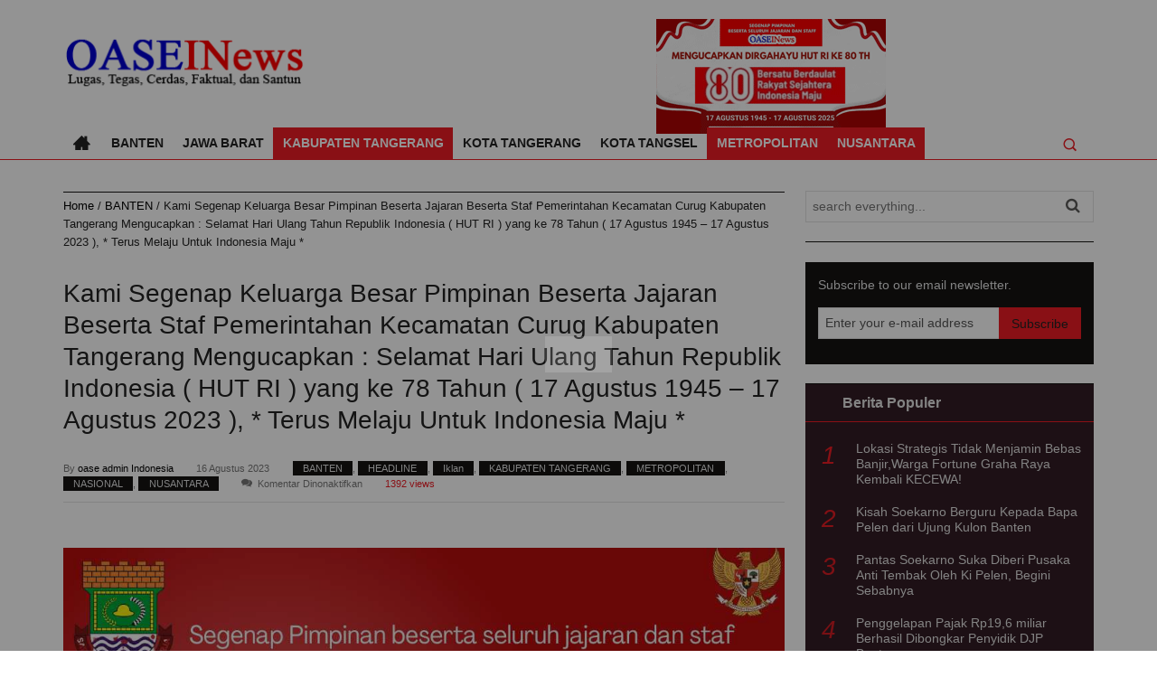

--- FILE ---
content_type: text/html; charset=UTF-8
request_url: https://oaseindonesianews.com/kabupaten-tangerang/kami-segenap-keluarga-besar-pimpinan-beserta-jajaran-beserta-staf-pemerintahan-kecamatan-curug-kabupaten-tangerang-mengucapkan-selamat-hari-ulang-tahun-republik-indonesia-hut-ri-yang-ke-78-tahun/
body_size: 9732
content:
<!doctype html>

<!--[if lt IE 7]><html lang="id" class="no-js lt-ie9 lt-ie8 lt-ie7"><![endif]-->
<!--[if (IE 7)&!(IEMobile)]><html lang="id" class="no-js lt-ie9 lt-ie8"><![endif]-->
<!--[if (IE 8)&!(IEMobile)]><html lang="id" class="no-js lt-ie9"><![endif]-->
<!--[if gt IE 8]><!--> <html lang="id" class="no-js"><!--<![endif]-->

	<head>
		<meta charset="utf-8">

		
		<meta http-equiv="X-UA-Compatible" content="IE=edge,chrome=1">

		<title>Kami Segenap Keluarga Besar Pimpinan Beserta Jajaran Beserta Staf Pemerintahan Kecamatan Curug Kabupaten Tangerang Mengucapkan : Selamat Hari Ulang Tahun Republik Indonesia ( HUT RI ) yang ke 78 Tahun ( 17 Agustus 1945 – 17 Agustus 2023 ), * Terus Melaju Untuk Indonesia Maju * | OaseIndonesiaNews</title>

		<meta name="HandheldFriendly" content="True">
		<meta name="MobileOptimized" content="320">
		<meta name="viewport" content="width=device-width, initial-scale=1.0"/>

		<link rel="apple-touch-icon" href="https://oaseindonesianews.com/wp-content/uploads/2017/04/OaseIcon.jpg">
		<link rel="icon" href="https://oaseindonesianews.com/wp-content/uploads/2017/04/OaseIcon.jpg">
		<!--[if IE]>
		<link rel="shortcut icon" href="https://oaseindonesianews.com/wp-content/uploads/2017/04/OaseIcon.jpg">
		<![endif]-->
				<meta name="msapplication-TileImage" content="https://oaseindonesianews.com/wp-content/uploads/2017/04/OaseIcon.jpg">
		<meta name="msapplication-TileColor" content="#ED1C24">

		<meta property="og:title" content="Kami Segenap Keluarga Besar Pimpinan Beserta Jajaran Beserta Staf Pemerintahan Kecamatan Curug Kabupaten Tangerang Mengucapkan : Selamat Hari Ulang Tahun Republik Indonesia ( HUT RI ) yang ke 78 Tahun ( 17 Agustus 1945 – 17 Agustus 2023 ), * Terus Melaju Untuk Indonesia Maju *" />
		<meta property="og:image" content="https://oaseindonesianews.com/wp-content/uploads/2023/08/Plt-Camat-Curug.jpg" />
		<meta property="og:site_name" content="OaseIndonesiaNews"/>
		<meta property="og:description" content="" />
		
		<link rel="pingback" href="https://oaseindonesianews.com/xmlrpc.php">
		<link href="//maxcdn.bootstrapcdn.com/font-awesome/4.2.0/css/font-awesome.min.css" rel="stylesheet">

		<meta name='robots' content='max-image-preview:large' />
<link rel="alternate" type="application/rss+xml" title="OaseIndonesiaNews &raquo; Feed" href="https://oaseindonesianews.com/feed/" />
<link rel="alternate" type="application/rss+xml" title="OaseIndonesiaNews &raquo; Umpan Komentar" href="https://oaseindonesianews.com/comments/feed/" />
<script type="text/javascript">
window._wpemojiSettings = {"baseUrl":"https:\/\/s.w.org\/images\/core\/emoji\/14.0.0\/72x72\/","ext":".png","svgUrl":"https:\/\/s.w.org\/images\/core\/emoji\/14.0.0\/svg\/","svgExt":".svg","source":{"concatemoji":"https:\/\/oaseindonesianews.com\/wp-includes\/js\/wp-emoji-release.min.js"}};
/*! This file is auto-generated */
!function(e,a,t){var n,r,o,i=a.createElement("canvas"),p=i.getContext&&i.getContext("2d");function s(e,t){p.clearRect(0,0,i.width,i.height),p.fillText(e,0,0);e=i.toDataURL();return p.clearRect(0,0,i.width,i.height),p.fillText(t,0,0),e===i.toDataURL()}function c(e){var t=a.createElement("script");t.src=e,t.defer=t.type="text/javascript",a.getElementsByTagName("head")[0].appendChild(t)}for(o=Array("flag","emoji"),t.supports={everything:!0,everythingExceptFlag:!0},r=0;r<o.length;r++)t.supports[o[r]]=function(e){if(p&&p.fillText)switch(p.textBaseline="top",p.font="600 32px Arial",e){case"flag":return s("\ud83c\udff3\ufe0f\u200d\u26a7\ufe0f","\ud83c\udff3\ufe0f\u200b\u26a7\ufe0f")?!1:!s("\ud83c\uddfa\ud83c\uddf3","\ud83c\uddfa\u200b\ud83c\uddf3")&&!s("\ud83c\udff4\udb40\udc67\udb40\udc62\udb40\udc65\udb40\udc6e\udb40\udc67\udb40\udc7f","\ud83c\udff4\u200b\udb40\udc67\u200b\udb40\udc62\u200b\udb40\udc65\u200b\udb40\udc6e\u200b\udb40\udc67\u200b\udb40\udc7f");case"emoji":return!s("\ud83e\udef1\ud83c\udffb\u200d\ud83e\udef2\ud83c\udfff","\ud83e\udef1\ud83c\udffb\u200b\ud83e\udef2\ud83c\udfff")}return!1}(o[r]),t.supports.everything=t.supports.everything&&t.supports[o[r]],"flag"!==o[r]&&(t.supports.everythingExceptFlag=t.supports.everythingExceptFlag&&t.supports[o[r]]);t.supports.everythingExceptFlag=t.supports.everythingExceptFlag&&!t.supports.flag,t.DOMReady=!1,t.readyCallback=function(){t.DOMReady=!0},t.supports.everything||(n=function(){t.readyCallback()},a.addEventListener?(a.addEventListener("DOMContentLoaded",n,!1),e.addEventListener("load",n,!1)):(e.attachEvent("onload",n),a.attachEvent("onreadystatechange",function(){"complete"===a.readyState&&t.readyCallback()})),(e=t.source||{}).concatemoji?c(e.concatemoji):e.wpemoji&&e.twemoji&&(c(e.twemoji),c(e.wpemoji)))}(window,document,window._wpemojiSettings);
</script>
<style type="text/css">
img.wp-smiley,
img.emoji {
	display: inline !important;
	border: none !important;
	box-shadow: none !important;
	height: 1em !important;
	width: 1em !important;
	margin: 0 0.07em !important;
	vertical-align: -0.1em !important;
	background: none !important;
	padding: 0 !important;
}
</style>
	<link rel='stylesheet' id='wp-block-library-css' href='https://oaseindonesianews.com/wp-includes/css/dist/block-library/style.min.css' type='text/css' media='all' />
<link rel='stylesheet' id='classic-theme-styles-css' href='https://oaseindonesianews.com/wp-includes/css/classic-themes.min.css' type='text/css' media='all' />
<style id='global-styles-inline-css' type='text/css'>
body{--wp--preset--color--black: #000000;--wp--preset--color--cyan-bluish-gray: #abb8c3;--wp--preset--color--white: #ffffff;--wp--preset--color--pale-pink: #f78da7;--wp--preset--color--vivid-red: #cf2e2e;--wp--preset--color--luminous-vivid-orange: #ff6900;--wp--preset--color--luminous-vivid-amber: #fcb900;--wp--preset--color--light-green-cyan: #7bdcb5;--wp--preset--color--vivid-green-cyan: #00d084;--wp--preset--color--pale-cyan-blue: #8ed1fc;--wp--preset--color--vivid-cyan-blue: #0693e3;--wp--preset--color--vivid-purple: #9b51e0;--wp--preset--gradient--vivid-cyan-blue-to-vivid-purple: linear-gradient(135deg,rgba(6,147,227,1) 0%,rgb(155,81,224) 100%);--wp--preset--gradient--light-green-cyan-to-vivid-green-cyan: linear-gradient(135deg,rgb(122,220,180) 0%,rgb(0,208,130) 100%);--wp--preset--gradient--luminous-vivid-amber-to-luminous-vivid-orange: linear-gradient(135deg,rgba(252,185,0,1) 0%,rgba(255,105,0,1) 100%);--wp--preset--gradient--luminous-vivid-orange-to-vivid-red: linear-gradient(135deg,rgba(255,105,0,1) 0%,rgb(207,46,46) 100%);--wp--preset--gradient--very-light-gray-to-cyan-bluish-gray: linear-gradient(135deg,rgb(238,238,238) 0%,rgb(169,184,195) 100%);--wp--preset--gradient--cool-to-warm-spectrum: linear-gradient(135deg,rgb(74,234,220) 0%,rgb(151,120,209) 20%,rgb(207,42,186) 40%,rgb(238,44,130) 60%,rgb(251,105,98) 80%,rgb(254,248,76) 100%);--wp--preset--gradient--blush-light-purple: linear-gradient(135deg,rgb(255,206,236) 0%,rgb(152,150,240) 100%);--wp--preset--gradient--blush-bordeaux: linear-gradient(135deg,rgb(254,205,165) 0%,rgb(254,45,45) 50%,rgb(107,0,62) 100%);--wp--preset--gradient--luminous-dusk: linear-gradient(135deg,rgb(255,203,112) 0%,rgb(199,81,192) 50%,rgb(65,88,208) 100%);--wp--preset--gradient--pale-ocean: linear-gradient(135deg,rgb(255,245,203) 0%,rgb(182,227,212) 50%,rgb(51,167,181) 100%);--wp--preset--gradient--electric-grass: linear-gradient(135deg,rgb(202,248,128) 0%,rgb(113,206,126) 100%);--wp--preset--gradient--midnight: linear-gradient(135deg,rgb(2,3,129) 0%,rgb(40,116,252) 100%);--wp--preset--duotone--dark-grayscale: url('#wp-duotone-dark-grayscale');--wp--preset--duotone--grayscale: url('#wp-duotone-grayscale');--wp--preset--duotone--purple-yellow: url('#wp-duotone-purple-yellow');--wp--preset--duotone--blue-red: url('#wp-duotone-blue-red');--wp--preset--duotone--midnight: url('#wp-duotone-midnight');--wp--preset--duotone--magenta-yellow: url('#wp-duotone-magenta-yellow');--wp--preset--duotone--purple-green: url('#wp-duotone-purple-green');--wp--preset--duotone--blue-orange: url('#wp-duotone-blue-orange');--wp--preset--font-size--small: 13px;--wp--preset--font-size--medium: 20px;--wp--preset--font-size--large: 36px;--wp--preset--font-size--x-large: 42px;--wp--preset--spacing--20: 0.44rem;--wp--preset--spacing--30: 0.67rem;--wp--preset--spacing--40: 1rem;--wp--preset--spacing--50: 1.5rem;--wp--preset--spacing--60: 2.25rem;--wp--preset--spacing--70: 3.38rem;--wp--preset--spacing--80: 5.06rem;--wp--preset--shadow--natural: 6px 6px 9px rgba(0, 0, 0, 0.2);--wp--preset--shadow--deep: 12px 12px 50px rgba(0, 0, 0, 0.4);--wp--preset--shadow--sharp: 6px 6px 0px rgba(0, 0, 0, 0.2);--wp--preset--shadow--outlined: 6px 6px 0px -3px rgba(255, 255, 255, 1), 6px 6px rgba(0, 0, 0, 1);--wp--preset--shadow--crisp: 6px 6px 0px rgba(0, 0, 0, 1);}:where(.is-layout-flex){gap: 0.5em;}body .is-layout-flow > .alignleft{float: left;margin-inline-start: 0;margin-inline-end: 2em;}body .is-layout-flow > .alignright{float: right;margin-inline-start: 2em;margin-inline-end: 0;}body .is-layout-flow > .aligncenter{margin-left: auto !important;margin-right: auto !important;}body .is-layout-constrained > .alignleft{float: left;margin-inline-start: 0;margin-inline-end: 2em;}body .is-layout-constrained > .alignright{float: right;margin-inline-start: 2em;margin-inline-end: 0;}body .is-layout-constrained > .aligncenter{margin-left: auto !important;margin-right: auto !important;}body .is-layout-constrained > :where(:not(.alignleft):not(.alignright):not(.alignfull)){max-width: var(--wp--style--global--content-size);margin-left: auto !important;margin-right: auto !important;}body .is-layout-constrained > .alignwide{max-width: var(--wp--style--global--wide-size);}body .is-layout-flex{display: flex;}body .is-layout-flex{flex-wrap: wrap;align-items: center;}body .is-layout-flex > *{margin: 0;}:where(.wp-block-columns.is-layout-flex){gap: 2em;}.has-black-color{color: var(--wp--preset--color--black) !important;}.has-cyan-bluish-gray-color{color: var(--wp--preset--color--cyan-bluish-gray) !important;}.has-white-color{color: var(--wp--preset--color--white) !important;}.has-pale-pink-color{color: var(--wp--preset--color--pale-pink) !important;}.has-vivid-red-color{color: var(--wp--preset--color--vivid-red) !important;}.has-luminous-vivid-orange-color{color: var(--wp--preset--color--luminous-vivid-orange) !important;}.has-luminous-vivid-amber-color{color: var(--wp--preset--color--luminous-vivid-amber) !important;}.has-light-green-cyan-color{color: var(--wp--preset--color--light-green-cyan) !important;}.has-vivid-green-cyan-color{color: var(--wp--preset--color--vivid-green-cyan) !important;}.has-pale-cyan-blue-color{color: var(--wp--preset--color--pale-cyan-blue) !important;}.has-vivid-cyan-blue-color{color: var(--wp--preset--color--vivid-cyan-blue) !important;}.has-vivid-purple-color{color: var(--wp--preset--color--vivid-purple) !important;}.has-black-background-color{background-color: var(--wp--preset--color--black) !important;}.has-cyan-bluish-gray-background-color{background-color: var(--wp--preset--color--cyan-bluish-gray) !important;}.has-white-background-color{background-color: var(--wp--preset--color--white) !important;}.has-pale-pink-background-color{background-color: var(--wp--preset--color--pale-pink) !important;}.has-vivid-red-background-color{background-color: var(--wp--preset--color--vivid-red) !important;}.has-luminous-vivid-orange-background-color{background-color: var(--wp--preset--color--luminous-vivid-orange) !important;}.has-luminous-vivid-amber-background-color{background-color: var(--wp--preset--color--luminous-vivid-amber) !important;}.has-light-green-cyan-background-color{background-color: var(--wp--preset--color--light-green-cyan) !important;}.has-vivid-green-cyan-background-color{background-color: var(--wp--preset--color--vivid-green-cyan) !important;}.has-pale-cyan-blue-background-color{background-color: var(--wp--preset--color--pale-cyan-blue) !important;}.has-vivid-cyan-blue-background-color{background-color: var(--wp--preset--color--vivid-cyan-blue) !important;}.has-vivid-purple-background-color{background-color: var(--wp--preset--color--vivid-purple) !important;}.has-black-border-color{border-color: var(--wp--preset--color--black) !important;}.has-cyan-bluish-gray-border-color{border-color: var(--wp--preset--color--cyan-bluish-gray) !important;}.has-white-border-color{border-color: var(--wp--preset--color--white) !important;}.has-pale-pink-border-color{border-color: var(--wp--preset--color--pale-pink) !important;}.has-vivid-red-border-color{border-color: var(--wp--preset--color--vivid-red) !important;}.has-luminous-vivid-orange-border-color{border-color: var(--wp--preset--color--luminous-vivid-orange) !important;}.has-luminous-vivid-amber-border-color{border-color: var(--wp--preset--color--luminous-vivid-amber) !important;}.has-light-green-cyan-border-color{border-color: var(--wp--preset--color--light-green-cyan) !important;}.has-vivid-green-cyan-border-color{border-color: var(--wp--preset--color--vivid-green-cyan) !important;}.has-pale-cyan-blue-border-color{border-color: var(--wp--preset--color--pale-cyan-blue) !important;}.has-vivid-cyan-blue-border-color{border-color: var(--wp--preset--color--vivid-cyan-blue) !important;}.has-vivid-purple-border-color{border-color: var(--wp--preset--color--vivid-purple) !important;}.has-vivid-cyan-blue-to-vivid-purple-gradient-background{background: var(--wp--preset--gradient--vivid-cyan-blue-to-vivid-purple) !important;}.has-light-green-cyan-to-vivid-green-cyan-gradient-background{background: var(--wp--preset--gradient--light-green-cyan-to-vivid-green-cyan) !important;}.has-luminous-vivid-amber-to-luminous-vivid-orange-gradient-background{background: var(--wp--preset--gradient--luminous-vivid-amber-to-luminous-vivid-orange) !important;}.has-luminous-vivid-orange-to-vivid-red-gradient-background{background: var(--wp--preset--gradient--luminous-vivid-orange-to-vivid-red) !important;}.has-very-light-gray-to-cyan-bluish-gray-gradient-background{background: var(--wp--preset--gradient--very-light-gray-to-cyan-bluish-gray) !important;}.has-cool-to-warm-spectrum-gradient-background{background: var(--wp--preset--gradient--cool-to-warm-spectrum) !important;}.has-blush-light-purple-gradient-background{background: var(--wp--preset--gradient--blush-light-purple) !important;}.has-blush-bordeaux-gradient-background{background: var(--wp--preset--gradient--blush-bordeaux) !important;}.has-luminous-dusk-gradient-background{background: var(--wp--preset--gradient--luminous-dusk) !important;}.has-pale-ocean-gradient-background{background: var(--wp--preset--gradient--pale-ocean) !important;}.has-electric-grass-gradient-background{background: var(--wp--preset--gradient--electric-grass) !important;}.has-midnight-gradient-background{background: var(--wp--preset--gradient--midnight) !important;}.has-small-font-size{font-size: var(--wp--preset--font-size--small) !important;}.has-medium-font-size{font-size: var(--wp--preset--font-size--medium) !important;}.has-large-font-size{font-size: var(--wp--preset--font-size--large) !important;}.has-x-large-font-size{font-size: var(--wp--preset--font-size--x-large) !important;}
.wp-block-navigation a:where(:not(.wp-element-button)){color: inherit;}
:where(.wp-block-columns.is-layout-flex){gap: 2em;}
.wp-block-pullquote{font-size: 1.5em;line-height: 1.6;}
</style>
<link rel='stylesheet' id='all-libs-css' href='https://oaseindonesianews.com/wp-content/themes/korankoran/library/css/all.libs.css' type='text/css' media='all' />
<link rel='stylesheet' id='shortcodes-css' href='https://oaseindonesianews.com/wp-content/themes/korankoran/library/css/shortcodes.css' type='text/css' media='all' />
<link rel='stylesheet' id='korankoran-stylesheet-css' href='https://oaseindonesianews.com/wp-content/themes/korankoran/library/css/style.css' type='text/css' media='all' />
<!--[if lt IE 9]>
<link rel='stylesheet' id='korankoran-ie-only-css' href='https://oaseindonesianews.com/wp-content/themes/korankoran/library/css/ie.css' type='text/css' media='all' />
<![endif]-->
<script type='text/javascript' src='https://oaseindonesianews.com/wp-includes/js/jquery/jquery.min.js' id='jquery-core-js'></script>
<script type='text/javascript' src='https://oaseindonesianews.com/wp-includes/js/jquery/jquery-migrate.min.js' id='jquery-migrate-js'></script>
<script type='text/javascript' src='https://oaseindonesianews.com/wp-content/themes/korankoran/library/js/libs/modernizr.custom.min.js' id='korankoran-modernizr-js'></script>
<link rel="https://api.w.org/" href="https://oaseindonesianews.com/wp-json/" /><link rel="alternate" type="application/json" href="https://oaseindonesianews.com/wp-json/wp/v2/posts/33743" /><link rel="canonical" href="https://oaseindonesianews.com/kabupaten-tangerang/kami-segenap-keluarga-besar-pimpinan-beserta-jajaran-beserta-staf-pemerintahan-kecamatan-curug-kabupaten-tangerang-mengucapkan-selamat-hari-ulang-tahun-republik-indonesia-hut-ri-yang-ke-78-tahun/" />
<link rel='shortlink' href='https://oaseindonesianews.com/?p=33743' />
<link rel="alternate" type="application/json+oembed" href="https://oaseindonesianews.com/wp-json/oembed/1.0/embed?url=https%3A%2F%2Foaseindonesianews.com%2Fkabupaten-tangerang%2Fkami-segenap-keluarga-besar-pimpinan-beserta-jajaran-beserta-staf-pemerintahan-kecamatan-curug-kabupaten-tangerang-mengucapkan-selamat-hari-ulang-tahun-republik-indonesia-hut-ri-yang-ke-78-tahun%2F" />
<link rel="alternate" type="text/xml+oembed" href="https://oaseindonesianews.com/wp-json/oembed/1.0/embed?url=https%3A%2F%2Foaseindonesianews.com%2Fkabupaten-tangerang%2Fkami-segenap-keluarga-besar-pimpinan-beserta-jajaran-beserta-staf-pemerintahan-kecamatan-curug-kabupaten-tangerang-mengucapkan-selamat-hari-ulang-tahun-republik-indonesia-hut-ri-yang-ke-78-tahun%2F&#038;format=xml" />
<script type="text/javascript">var themedir="https://oaseindonesianews.com/wp-content/themes/korankoran",mco="7";</script>
<script>
  (function(i,s,o,g,r,a,m){i['GoogleAnalyticsObject']=r;i[r]=i[r]||function(){
  (i[r].q=i[r].q||[]).push(arguments)},i[r].l=1*new Date();a=s.createElement(o),
  m=s.getElementsByTagName(o)[0];a.async=1;a.src=g;m.parentNode.insertBefore(a,m)
  })(window,document,'script','https://www.google-analytics.com/analytics.js','ga');

  ga('create', 'UA-96837666-1', 'auto');
  ga('send', 'pageview');

</script>

<script async src="//pagead2.googlesyndication.com/pagead/js/adsbygoogle.js"></script>
<script>
  (adsbygoogle = window.adsbygoogle || []).push({
    google_ad_client: "ca-pub-2817698167683609",
    enable_page_level_ads: true
  });
</script>

<!-- Google tag (gtag.js) -->
<script async src="https://www.googletagmanager.com/gtag/js?id=G-BX8H207EYR"></script>
<script>
  window.dataLayer = window.dataLayer || [];
  function gtag(){dataLayer.push(arguments);}
  gtag('js', new Date());

  gtag('config', 'G-BX8H207EYR');
</script><style type="text/css">#container{background-color:#fff;}.header,.menu-box.fixed,.sf-menu .sf-mega,.nav li ul.sub-menu li a:hover,.menu-box .main-search,.middlesection,.footer,.main-search form .button:hover,.nav li ul.sub-menu li a,.nav li ul.children li a,.Iamslider,.popularnews h3,.newhead-nav ul li a,.kategori-meta a,.image-nav span a,.tags a,.the-author,.myKhead span:hover,.child-categories li:hover,.skrbesar-rss,.skaB-rss,.sk3K-rss,.arsip-rss,.skBS-rss,.myKhead-nav i,.slide-imgcat:hover,.Ktabs ul li.selected a,.pagination a,.pagination span,.widget .feedburner-box,.owltabs li a,.widget .tagcloud a,.widget-popular-news,.widget-kcategories ul li a:hover,#back-top,.mp-level,.sharrre .box{background-color:#141312;}.Khead,.artikel-terkaitGrid .judul-artik,.artikel-terkaitList .judul-artik,.judul-widget,.innerHead,.single-content .breadcrumbs,.search-content .breadcrumbs,.nothing-content .breadcrumbs,.thePage .breadcrumbs,.imagebox .breadcrumbs{border-color:#141312;}a{color:#000000;}a:hover{color:#ED1C24;}a:active{color:#eaeaea;}body{font-family:Arial, Helvetica, sans-serif,Arial, Helvetica, sans-serif;font-weight:400;font-style:normal;color:#222;font-size:14px;}.middlesection {    background-color: #f8f9fa;}.middlesection-box ol li a {    color: #141312;}/*.d3 {    width: 100%;}*/.nav li a {    border-bottom: 0;    color: #222;}.blue-btn, .comment-reply-link, #submit, .blue-btn:hover, .comment-reply-link:hover, #submit:hover, .blue-btn:focus, .comment-reply-link:focus, #submit:focus, .logo a, .main-search form .button, .nav li a, .main-nav ul li.menu-item-home a:before, .main-nav ul li.menu-item-home a:hover:before, .sliderArt h2, .latestnews h3, .popularnews h3, .newhead-nav ul li a, .image-nav span a, .nama-author, .nama-author a, .tentang-author,  #bigtop-three .master .boxlist-title, .child-categories li a, .skrbesar-rss i, .skaB-rss i, .sk3K-rss i, .arsip-rss i, .skBS-rss i, .myKhead-nav i, .slide-imgcat a, #bigtop-img .master .boxlist-title, .Ktabs ul li a:hover, .Ktabs ul li.selected a, .pagination a, .pagination span, .pagination a:hover, .pagination a:focus, .pagination span:hover, .pagination span:focus, .pagination .next:hover, .pagination .prev:hover, .feedburner-subscribe, .widget-popular-news ul li a:hover, .images-slider-widget .widget-title, .imagesliderWidget .owl-controls .owl-buttons div.owl-prev:before, .imagesliderWidget .owl-controls .owl-buttons div.owl-next:before, .widget-counter ul li [class^=icon-], #back-top:hover, #back-top a i, .mp-back, .sharrre .left, .sharrre .middle, .sharrre .middle a {    color:  #222;}.Khead {    margin-bottom: 1em;    border-top: 1px solid #141312;}.myKhead span{color:  white;}.cathome-title, .judul-artik, .judul-arsip {    font-size: 1.1em;    height: 28px;    line-height: 2em;    font-weight: 800;    color: #141312;}.Iamslider{  background-color: #321c24;}.footer, .widget-popular-news{  background-color:#321c24;}.header{background-color:white;}.popularnews h3,.newhead-nav ul li a,.skrbesar-rss i,.sk3K-rss i,.arsip-rss i,.Ktabs ul li.selected a,#back-top a i,.sharrre .left,.images-slider-widget .widget-title,.sliderArt h2{color:white;}.menu-trigger:before {    position: absolute;    top: 2px;    left: 0;    width: 40px;    height: 4px;    background: #222;    box-shadow: 0 4px transparent, 0 10px #222, 0 12px transparent, 0 20px #222;    content: \'\';}.mp-menu .mp-level ul li.current-menu-item a {    background: transparent;    color: white;}.mp-menu .nav li [class*=\"icon-\"] {    display: block!important;    width: 100%;    color: white;}.menu-box.fixed{    background-color: #f8f9fa;}.main-nav ul li a {    font-weight: 800;}.judul-widget {    border-top: 1px solid #141312;    margin-bottom: 0.75em;    margin-top: 0;    font-weight: 800;    font-size: 16px;    padding: 5px 0;}.sliderArt h2 {    padding-left: 5px;    font-size: 18px;    font-weight: 600;    display: inline-block;    line-height: 1.1em;    height: 64px;    padding-right: 5px;    padding-top: 2px;    padding-bottom: 10px;}.judul-artikel-terkini {    font-size: 0.9599em;    padding-bottom: 1em;    font-weight: 300;    overflow: hidden;    height: 55px;}.latestnews, .popularnews {    border: 1px solid #ED1C24;    padding: 0 1em;    min-height: 1050px;}#wp-admin-bar-wp-logo{display:none;}.mp-menu ul li >a{color:white;}footer nav {    padding: 0.5em;    border-bottom: 1px solid #ED1C24;    background-color: #ed1c24;}</style>

	</head>

	<body class="post-template-default single single-post postid-33743 single-format-standard">
		
		<div id="container" class="container ">
			<div class="mp-pusher" id="mp-pusher">

				<div class="scroller">
					<div class="scroller-inner">
						<header class="header" role="banner">
							<div id="inner-header" class="inner-header cf">
								<nav class="top-nav"></nav>
								<div class="wrap cf">
									<div id="mobileHead" class="mobile-head">
										<a href="#" id="trigger" class="menu-trigger hide"></a>
										<div id="logo" class="logo t3 d3 fc">
											<a class="h1" href="https://oaseindonesianews.com/" title="OaseIndonesiaNews" rel="home"><img src="https://oaseindonesianews.com/wp-content/uploads/2017/06/newLogoDesain.png" alt="OaseIndonesiaNews"></a>																					</div>
									</div>
																													<div class="header-ads mf tlf t9 d9 lc">
											<a title="banner" href="https://oaseindonesianews.com/kabupaten-tangerang/kami-segenap-keluarga-besar-pimpinan-beserta-jajaran-beserta-staf-oaseindonesianews-com-oase-i-news-com-mengucapkan-selamat-hari-ulang-tahun-republik-indonesia-hut-ri-yang-ke-78-tahun-17-a/">
												<img src="https://oaseindonesianews.com/wp-content/uploads/2025/08/Hut-RI-80-Header.gif">
											</a>
										</div>
																											</div>
								<div id="haheader" class="menu-box sticky-menu">
									<div class="wrap">
										<nav class="main-nav" role="navigation">
											<ul id="menu-main-menu" class="nav cf sf-menu sf-arrows"><li id="menu-item-17" class="menu-item  menu-item-type-custom  menu-item-object-custom  menu-item-home"><a href="http://oaseindonesianews.com/">Beranda</a></li>
<li id="menu-item-5" class="menu-item  menu-item-type-taxonomy  menu-item-object-category"><a href="https://oaseindonesianews.com/category/uncategorized/banten/">BANTEN</a></li>
<li id="menu-item-6" class="menu-item  menu-item-type-taxonomy  menu-item-object-category"><a href="https://oaseindonesianews.com/category/jawa-barat/">JAWA BARAT</a></li>
<li id="menu-item-7" class="menu-item  menu-item-type-taxonomy  menu-item-object-category  current-post-ancestor  current-menu-parent  current-post-parent"><a href="https://oaseindonesianews.com/category/kabupaten-tangerang/">KABUPATEN TANGERANG</a></li>
<li id="menu-item-8" class="menu-item  menu-item-type-taxonomy  menu-item-object-category"><a href="https://oaseindonesianews.com/category/kota-tangerang/">KOTA TANGERANG</a></li>
<li id="menu-item-9" class="menu-item  menu-item-type-taxonomy  menu-item-object-category"><a href="https://oaseindonesianews.com/category/kota-tangsel/">KOTA TANGSEL</a></li>
<li id="menu-item-10" class="menu-item  menu-item-type-taxonomy  menu-item-object-category  current-post-ancestor  current-menu-parent  current-post-parent"><a href="https://oaseindonesianews.com/category/metropolitan/">METROPOLITAN</a></li>
<li id="menu-item-11" class="menu-item  menu-item-type-taxonomy  menu-item-object-category  current-post-ancestor  current-menu-parent  current-post-parent"><a href="https://oaseindonesianews.com/category/nusantara/">NUSANTARA</a></li>
</ul>										</nav>
										<i class="icon-search"></i>
									</div>
									<div class="main-search">
										<form role="search" method="get" id="searchform" action="https://oaseindonesianews.com/" >
	<label class="screen-reader-text" for="s"></label>
	<input type="text" value="" name="s" id="s" placeholder="search everything..." />
	<input type="submit" id="searchsubmit" class="button" value="Cari" />
	</form>									</div>
								</div>
							</div>
						</header>
	<div id="content" class="wrap">
		<div id="inner-content" class="single cf">
			<div id="main" class="mf tlf t8 xd8 fc cf" role="main">
								<section class="single-content mf tl8 t8 df fc">
					<div id="breadcrumbs" class="breadcrumbs"><div class="innerbreadcrumbs" xmlns:v="http://rdf.data-vocabulary.org/#"><a href="https://oaseindonesianews.com/"  rel="v:url" property="v:title">Home</a> / <span typeof="v:Breadcrumb"><a rel="v:url" property="v:title" href="https://oaseindonesianews.com/category/banten-2/">BANTEN</a></span> / <span class="current">Kami Segenap Keluarga Besar Pimpinan Beserta Jajaran Beserta Staf Pemerintahan Kecamatan Curug Kabupaten Tangerang Mengucapkan : Selamat Hari Ulang Tahun Republik Indonesia ( HUT RI ) yang ke 78 Tahun ( 17 Agustus 1945 – 17 Agustus 2023 ), * Terus Melaju Untuk Indonesia Maju *</span></div></div>

											
	<article id="post-33743" class="cf post-33743 post type-post status-publish format-standard has-post-thumbnail category-banten-2 category-headline category-iklan category-kabupaten-tangerang category-metropolitan category-nasional category-nusantara khentry" role="article" itemscope itemtype="http://schema.org/Article">

		<header class="artikel-head">

			
			<h1 class="h2 judSingle" itemprop="name">Kami Segenap Keluarga Besar Pimpinan Beserta Jajaran Beserta Staf Pemerintahan Kecamatan Curug Kabupaten Tangerang Mengucapkan : Selamat Hari Ulang Tahun Republik Indonesia ( HUT RI ) yang ke 78 Tahun ( 17 Agustus 1945 – 17 Agustus 2023 ), * Terus Melaju Untuk Indonesia Maju *</h1>

				<div class="masukin-meta">
		<span class="byline">
			By <span class="author"><a class="url fn" href="https://oaseindonesianews.com/author/oaseadmin/" title="Pos-pos oleh oase admin Indonesia" rel="author">oase admin Indonesia</a></span> <time class="updated" itemprop="datePublished" datetime="2023-08-16">16 Agustus 2023</time>			<span class="kategori-meta"><a href="https://oaseindonesianews.com/category/banten-2/" rel="category tag">BANTEN</a>, <a href="https://oaseindonesianews.com/category/headline/" rel="category tag">HEADLINE</a>, <a href="https://oaseindonesianews.com/category/iklan/" rel="category tag">Iklan</a>, <a href="https://oaseindonesianews.com/category/kabupaten-tangerang/" rel="category tag">KABUPATEN TANGERANG</a>, <a href="https://oaseindonesianews.com/category/metropolitan/" rel="category tag">METROPOLITAN</a>, <a href="https://oaseindonesianews.com/category/nasional/" rel="category tag">NASIONAL</a>, <a href="https://oaseindonesianews.com/category/nusantara/" rel="category tag">NUSANTARA</a></span>			<span class="comment-count"><i class="icon-comments"></i><span>Komentar Dinonaktifkan<span class="screen-reader-text"> pada Kami Segenap Keluarga Besar Pimpinan Beserta Jajaran Beserta Staf Pemerintahan Kecamatan Curug Kabupaten Tangerang Mengucapkan : Selamat Hari Ulang Tahun Republik Indonesia ( HUT RI ) yang ke 78 Tahun ( 17 Agustus 1945 – 17 Agustus 2023 ), * Terus Melaju Untuk Indonesia Maju *</span></span></span>
			<span class="view-count">1392 views</span>
		</span>
	</div>

											<div class="singletop-ads">
					<a title="banner" href="http://oaseindonesianews.com">
						<img src="">
					</a>
				</div>
							
		</header>

		<section class="masukin-konten" itemprop="articleBody">
		  <a href="https://oaseindonesianews.com/iklan/kami-segenap-keluarga-besar-pimpinan-beserta-jajaran-beserta-staf-pemerintahan-kecamatan-curug-kabupaten-tangerang-mengucapkan-selamat-hari-ulang-tahun-republik-indonesia-hut-ri-yang-ke-78-tahun/attachment/plt-camat-curug/" rel="attachment wp-att-33744"><img decoding="async" class="aligncenter size-full wp-image-33744" src="https://oaseindonesianews.com/wp-content/uploads/2023/08/Plt-Camat-Curug.jpg" alt="" width="1080" height="1080" /></a>
		</section>

		<footer class="artikel-footer">
			
			<div class="tagsocial cf">
								<div class="sharebox">
					
	<div id="shareit" data-url="https://oaseindonesianews.com/kabupaten-tangerang/kami-segenap-keluarga-besar-pimpinan-beserta-jajaran-beserta-staf-pemerintahan-kecamatan-curug-kabupaten-tangerang-mengucapkan-selamat-hari-ulang-tahun-republik-indonesia-hut-ri-yang-ke-78-tahun/" data-text="Kami Segenap Keluarga Besar Pimpinan Beserta Jajaran Beserta Staf Pemerintahan Kecamatan Curug Kabupaten Tangerang Mengucapkan : Selamat Hari Ulang Tahun Republik Indonesia ( HUT RI ) yang ke 78 Tahun ( 17 Agustus 1945 – 17 Agustus 2023 ), * Terus Melaju Untuk Indonesia Maju *"></div>

				</div>
			</div>

			
			<div class="naviArtikel cf">
								<div class="mf tl6 t6 d6 fc">
					<div class="previous">Previous Article</div>
					<a href="https://oaseindonesianews.com/kabupaten-tangerang/kami-segenap-keluarga-besar-pimpinan-beserta-jajaran-beserta-staf-dinas-lingkungan-hidup-dan-kebersihan-dlhk-kabupaten-tangerang-mengucapkan-selamat-hari-ulang-tahun-republik-indonesia-hut-ri/" rel="prev">Kami Segenap Keluarga Besar Pimpinan Beserta Jajaran Beserta Staf Dinas Lingkungan Hidup dan Kebersihan ( DLHK ) Kabupaten Tangerang Mengucapkan : Selamat Hari Ulang Tahun Republik Indonesia ( HUT RI ) yang ke 78 Tahun ( 17 Agustus 1945 – 17 Agustus 2023 ), * Terus Melaju Untuk Indonesia Maju *</a>				</div>
				
								<div class="mf tl6 t6 d6 lc">
					<div class="next">Next Article</div>
										<a href="https://oaseindonesianews.com/kabupaten-tangerang/kami-segenap-keluarga-besar-pimpinan-beserta-jajaran-beserta-staf-badan-pendapatan-daerah-bapenda-kabupaten-tangerang-mengucapkan-selamat-hari-ulang-tahun-republik-indonesia-hut-ri-yang-ke-7/" rel="next">Kami Segenap Keluarga Besar Pimpinan Beserta Jajaran Beserta Staf Badan Pendapatan Daerah ( BAPENDA ) Kabupaten Tangerang Mengucapkan : Selamat Hari Ulang Tahun Republik Indonesia ( HUT RI ) yang ke 78 Tahun ( 17 Agustus 1945 – 17 Agustus 2023 ), * Terus Melaju Untuk Indonesia Maju *</a>				</div>
							</div>
		</footer>
	</article>
										
				</section>

				
															<aside id="artikel-terkait" class="artikel-terkaitGrid cf"><h3 class="judul-artik cf">Related Posts</h3><ul></ul></aside>													

  
	  




    </section>




			</div>
				<aside id="sidebar" class="sidebar mf tlf t4 xd4 lc cf" role="complementary">
	<div id="search-2" class=" widget widget_search"><form role="search" method="get" id="searchform" action="https://oaseindonesianews.com/" >
	<label class="screen-reader-text" for="s"></label>
	<input type="text" value="" name="s" id="s" placeholder="search everything..." />
	<input type="submit" id="searchsubmit" class="button" value="Cari" />
	</form></div><div id="widget-feedburner-2" class=" widget widget-feedburner"><h4 class="judul-widget"></h4><div class="feedburner-box">
		<p>Subscribe to our email newsletter.</p>			<div class="cf">
				<form class="feedburner-input" action="http://feedburner.google.com/fb/a/mailverify" method="post" target="popupwindow" onsubmit="window.open('http://feedburner.google.com/fb/a/mailverify?uri=', 'popupwindow', 'scrollbars=yes,width=550,height=520');return true">
					<input class="feedburner-email" type="text" name="email" value="Enter your e-mail address" onfocus="if (this.value == 'Enter your e-mail address') {this.value = '';}" onblur="if (this.value == '') {this.value = 'Enter your e-mail address';}">
					<input type="hidden" value="" name="uri">
					<input type="hidden" name="loc" value="en_US">
					<input class="feedburner-subscribe" type="submit" name="submit" value="Subscribe">
				</form>
			</div>
		</div>
		</div><div id="widget-popular-news-4" class=" widget widget-popular-news cf"><h4 class="judul-widget">Berita Populer</h4><ul><li>
				<span>1</span>
				<a href="https://oaseindonesianews.com/uncategorized/banten/lokasi-strategis-tidak-menjamin-bebas-banjirwarga-fortune-graha-raya-kembali-kecewa/" title="Lokasi Strategis Tidak Menjamin Bebas Banjir,Warga Fortune Graha Raya Kembali  KECEWA!" rel="bookmark">
					Lokasi Strategis Tidak Menjamin Bebas Banjir,Warga Fortune Graha Raya Kembali  KECEWA!				</a>
			</li><li>
				<span>2</span>
				<a href="https://oaseindonesianews.com/uncategorized/banten/kisah-soekarno-berguru-kepada-bapa-pelen-dari-ujung-kulon-banten/" title="Kisah Soekarno Berguru Kepada Bapa Pelen dari Ujung Kulon Banten" rel="bookmark">
					Kisah Soekarno Berguru Kepada Bapa Pelen dari Ujung Kulon Banten				</a>
			</li><li>
				<span>3</span>
				<a href="https://oaseindonesianews.com/uncategorized/banten/pantas-soekarno-suka-diberi-pusaka-anti-tembak-oleh-ki-pelen-begini-kisahnya/" title="Pantas Soekarno Suka Diberi Pusaka Anti Tembak Oleh Ki Pelen, Begini Sebabnya" rel="bookmark">
					Pantas Soekarno Suka Diberi Pusaka Anti Tembak Oleh Ki Pelen, Begini Sebabnya				</a>
			</li><li>
				<span>4</span>
				<a href="https://oaseindonesianews.com/uncategorized/banten/penggelapan-pajak-rp196-miliar-berhasil-dibongkar-penyidik-djp-banten/" title="Penggelapan Pajak Rp19,6 miliar Berhasil Dibongkar Penyidik DJP Banten" rel="bookmark">
					Penggelapan Pajak Rp19,6 miliar Berhasil Dibongkar Penyidik DJP Banten				</a>
			</li><li>
				<span>5</span>
				<a href="https://oaseindonesianews.com/uncategorized/banten/para-anggota-fkktn-provinsi-banten-mendapat-piagam-penghargaan-dari-koran-suara-jakarta/" title="Para Anggota FKKTN Provinsi Banten Mendapat Piagam Penghargaan dari Koran Suara Jakarta" rel="bookmark">
					Para Anggota FKKTN Provinsi Banten Mendapat Piagam Penghargaan dari Koran Suara Jakarta				</a>
			</li></ul></div><div id="ads-widget-6" class=" widget ads-widget cf"><h4 class="judul-widget">Advertisement</h4><div class="ads-300x250">
			<div class="cf"><img src="http://oaseindonesianews.com/wp-content/uploads/2017/04/Advertising_DPRDTangerang.gif">
<br>
<br>
<script async src="https://pagead2.googlesyndication.com/pagead/js/adsbygoogle.js?client=ca-pub-2817698167683609"
     crossorigin="anonymous"></script>
<!-- BannerOaseIndonesiaNews -->
<ins class="adsbygoogle"
     style="display:block"
     data-ad-client="ca-pub-2817698167683609"
     data-ad-slot="2379649081"
     data-ad-format="auto"
     data-full-width-responsive="true"></ins>
<script>
     (adsbygoogle = window.adsbygoogle || []).push({});
</script></div>			</div></div>	</aside>
		</div>
	</div>
						<footer class="footer" role="contentinfo">
							<nav id="footer-nav"><ul id="menu-footer-menu" class="nav footer-nav wrap cf"><li id="menu-item-16" class="menu-item menu-item-type-post_type menu-item-object-page menu-item-16"><a href="https://oaseindonesianews.com/redaksi/">Redaksi</a></li>
</ul></nav>
							<aside id="inner-footer" class="wrap cf">
									<aside id="sidebar-footer" class="sidebar sidebar-footer cf" role="complementary">
					<div id="text-3" class=" widget widget_text mf tlf t3 d3">			<div class="textwidget"></div>
		</div>			</aside>
								<p class="copyright cf">&copy; 2026 OaseIndonesiaNews. All Rights Reserved. <span><!-- Designed by OaseIndonesiaNews. --></span></p>
							</aside>
						</footer>
					</div>
				</div>

				<nav id="mp-menu" class="mp-menu">
					<form role="search" method="get" id="searchform" action="https://oaseindonesianews.com/" >
	<label class="screen-reader-text" for="s"></label>
	<input type="text" value="" name="s" id="s" placeholder="search everything..." />
	<input type="submit" id="searchsubmit" class="button" value="Cari" />
	</form>					<div class="menu mp-level cf"><h2 class="icon icon-display">Menu</h2><ul id="menu-mobile-menu" class="nav cf"><li id="nav-menu-item-69" class="icon  main-menu-item  menu-item-even menu-item-depth-0 menu-item menu-item-type-custom menu-item-object-custom menu-item-home"><a href="http://oaseindonesianews.com/" class="icon icon-video22 menu-link main-menu-link">Beranda</a><li id="nav-menu-item-70" class="icon  main-menu-item  menu-item-even menu-item-depth-0 menu-item menu-item-type-taxonomy menu-item-object-category"><a href="https://oaseindonesianews.com/category/uncategorized/banten/" class="icon icon-video22 menu-link main-menu-link">BANTEN</a><li id="nav-menu-item-71" class="icon  main-menu-item  menu-item-even menu-item-depth-0 menu-item menu-item-type-taxonomy menu-item-object-category"><a href="https://oaseindonesianews.com/category/jawa-barat/" class="icon icon-video22 menu-link main-menu-link">JAWA BARAT</a><li id="nav-menu-item-72" class="icon  main-menu-item  menu-item-even menu-item-depth-0 menu-item menu-item-type-taxonomy menu-item-object-category current-post-ancestor current-menu-parent current-post-parent"><a href="https://oaseindonesianews.com/category/kabupaten-tangerang/" class="icon icon-video22 menu-link main-menu-link">KABUPATEN TANGERANG</a><li id="nav-menu-item-73" class="icon  main-menu-item  menu-item-even menu-item-depth-0 menu-item menu-item-type-taxonomy menu-item-object-category"><a href="https://oaseindonesianews.com/category/kota-tangerang/" class="icon icon-video22 menu-link main-menu-link">KOTA TANGERANG</a><li id="nav-menu-item-74" class="icon  main-menu-item  menu-item-even menu-item-depth-0 menu-item menu-item-type-taxonomy menu-item-object-category"><a href="https://oaseindonesianews.com/category/kota-tangsel/" class="icon icon-video22 menu-link main-menu-link">KOTA TANGSEL</a><li id="nav-menu-item-75" class="icon  main-menu-item  menu-item-even menu-item-depth-0 menu-item menu-item-type-taxonomy menu-item-object-category current-post-ancestor current-menu-parent current-post-parent"><a href="https://oaseindonesianews.com/category/metropolitan/" class="icon icon-video22 menu-link main-menu-link">METROPOLITAN</a><li id="nav-menu-item-76" class="icon  main-menu-item  menu-item-even menu-item-depth-0 menu-item menu-item-type-taxonomy menu-item-object-category current-post-ancestor current-menu-parent current-post-parent"><a href="https://oaseindonesianews.com/category/nusantara/" class="icon icon-video22 menu-link main-menu-link">NUSANTARA</a><li id="nav-menu-item-77" class="icon  main-menu-item  menu-item-even menu-item-depth-0 menu-item menu-item-type-post_type menu-item-object-page"><a href="https://oaseindonesianews.com/redaksi/" class="icon icon-video22 menu-link main-menu-link">Redaksi</a></ul></div>				</nav>
			</div>
		</div>

		<script type='text/javascript' src='https://oaseindonesianews.com/wp-content/themes/korankoran/library/js/all.libs.js' id='all-libs-js'></script>
<script type='text/javascript' id='korankoran-js-extra'>
/* <![CDATA[ */
var koran2 = {"url":"https:\/\/oaseindonesianews.com\/wp-admin\/admin-ajax.php","nonce":"56f9c4469c"};
/* ]]> */
</script>
<script type='text/javascript' src='https://oaseindonesianews.com/wp-content/themes/korankoran/library/js/korankoran.js' id='korankoran-js'></script>
<a id="kmodal" href="#kmodalbox" rel="prettyPhoto"></a>
		<div style="display:none;" id="kmodalbox">
					<a href="http://oaseindonesianews.com" title="">
			<img src="https://oaseindonesianews.com/wp-content/uploads/2017/04/LogoModalPopUp.jpg" alt="">
			</a>
		
		</div>
				<p id="back-top">
			<a href="#top"><span><i class="icon-up"></i></span></a>
		</p>

		<script>
			new mlPushMenu( document.getElementById( 'mp-menu' ), document.getElementById( 'trigger' ), {
				type : 'cover'
			} );
		</script>

	</body>

</html> <!-- Happy Ending! -->


<!-- Page supported by LiteSpeed Cache 6.3.0.1 on 2026-01-19 07:05:45 -->

--- FILE ---
content_type: text/html; charset=utf-8
request_url: https://www.google.com/recaptcha/api2/aframe
body_size: 266
content:
<!DOCTYPE HTML><html><head><meta http-equiv="content-type" content="text/html; charset=UTF-8"></head><body><script nonce="TktYAbkqDf1ohzNqA6zOvw">/** Anti-fraud and anti-abuse applications only. See google.com/recaptcha */ try{var clients={'sodar':'https://pagead2.googlesyndication.com/pagead/sodar?'};window.addEventListener("message",function(a){try{if(a.source===window.parent){var b=JSON.parse(a.data);var c=clients[b['id']];if(c){var d=document.createElement('img');d.src=c+b['params']+'&rc='+(localStorage.getItem("rc::a")?sessionStorage.getItem("rc::b"):"");window.document.body.appendChild(d);sessionStorage.setItem("rc::e",parseInt(sessionStorage.getItem("rc::e")||0)+1);localStorage.setItem("rc::h",'1768781150117');}}}catch(b){}});window.parent.postMessage("_grecaptcha_ready", "*");}catch(b){}</script></body></html>

--- FILE ---
content_type: text/plain
request_url: https://www.google-analytics.com/j/collect?v=1&_v=j102&a=1164987139&t=pageview&_s=1&dl=https%3A%2F%2Foaseindonesianews.com%2Fkabupaten-tangerang%2Fkami-segenap-keluarga-besar-pimpinan-beserta-jajaran-beserta-staf-pemerintahan-kecamatan-curug-kabupaten-tangerang-mengucapkan-selamat-hari-ulang-tahun-republik-indonesia-hut-ri-yang-ke-78-tahun%2F&ul=en-us%40posix&dt=Kami%20Segenap%20Keluarga%20Besar%20Pimpinan%20Beserta%20Jajaran%20Beserta%20Staf%20Pemerintahan%20Kecamatan%20Curug%20Kabupaten%20Tangerang%20Mengucapkan%20%3A%20Selamat%20Hari%20Ulang%20Tahun%20Republik%20Indonesia%20(%20HUT%20RI%20)%20yang%20ke%2078%20Tahun%20(%2017%20Agustus%201945%20%E2%80%93%2017%20Agustus%202023%20)%2C%20*%20Terus%20Melaju%20Untuk%20Indonesia%20Maju%20*%20%7C%20OaseIndonesiaNews&sr=1280x720&vp=1280x720&_u=IEBAAEABAAAAACAAI~&jid=850839180&gjid=587958185&cid=1974483484.1768781147&tid=UA-96837666-1&_gid=828938005.1768781147&_r=1&_slc=1&z=385870814
body_size: -453
content:
2,cG-WFJ1FG2R89